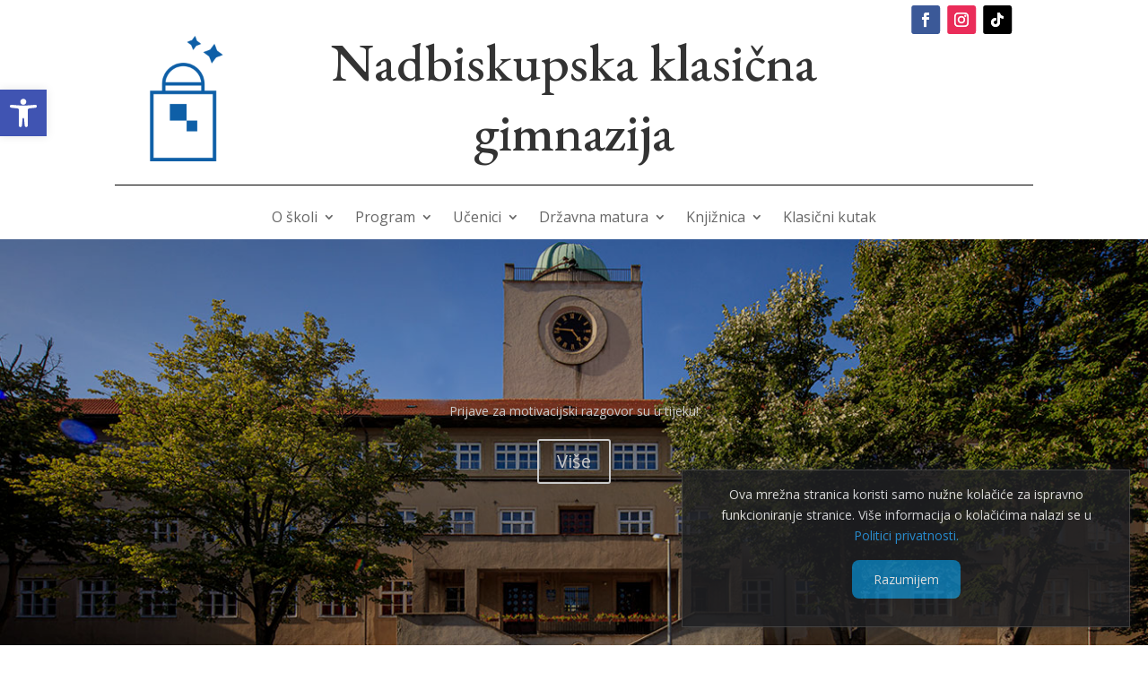

--- FILE ---
content_type: text/css
request_url: https://gimnazija-nadbiskupska-klasicna-zg.skole.hr/wp-content/plugins/cn-admin/includes/cookie_consent.css?ver=0.2
body_size: 439
content:
.cn-consent-container {
    position: fixed;
    bottom: -100%;
    right: 20px;
    background: #202124;
    opacity: 0.85;
    color: #f5f6fa;
    box-shadow: 0 -2px 16px rgba(47, 54, 64, 0.5);
    z-index: 1000;
    padding: 15px 25px;
    transition: 600ms;
    max-width: 500px;
    text-align: center;
    border: 1px solid #484848;
}

.cn-consent-container.active {
    bottom: 20px;
}

/* For mobile phones: */
@media all and (max-width: 500px) {
    .cn-consent-container.active {
        bottom: 0;
        right: 0;
        left: 0;
        border: 0;
    }
}

.cn-consent-btn-accept {
    border: 0;
    color:  #FFFFFF;
    padding: 12px 24px;
    font-size:  1em;
    margin: 16px;
    border-radius: 8px;
    background-color: #0f81bb;
}

.cn-consent-links a {
    color: #f5f6fa;
    text-decoration: underline;
}


--- FILE ---
content_type: text/css
request_url: https://gimnazija-nadbiskupska-klasicna-zg.skole.hr/wp-content/uploads/sites/176/et-cache/14/et-core-unified-14.min.css?ver=1764316173
body_size: 153
content:
@media (min-width:801px){.screen1400{min-height:1200px;margin:auto}}.velikaSlova>a{font-size:2rem;text-align:center}

--- FILE ---
content_type: text/css
request_url: https://gimnazija-nadbiskupska-klasicna-zg.skole.hr/wp-content/uploads/sites/176/et-cache/14/et-core-unified-tb-473-tb-476-deferred-14.min.css?ver=1764316173
body_size: 836
content:
.et_pb_section_0_tb_footer.et_pb_section{background-color:#1d2530!important}.et_pb_text_1_tb_footer.et_pb_text,.et_pb_text_3_tb_footer.et_pb_text a,.et_pb_text_3_tb_footer.et_pb_text,.et_pb_text_0_tb_footer.et_pb_text,.et_pb_text_2_tb_footer.et_pb_text,.et_pb_text_1_tb_footer.et_pb_text a,.et_pb_text_2_tb_footer.et_pb_text a,.et_pb_text_0_tb_footer.et_pb_text a{color:#ffdaa4!important}.et_pb_text_2_tb_footer a,.et_pb_text_1_tb_footer a,.et_pb_text_3_tb_footer a,.et_pb_text_0_tb_footer a{text-decoration:underline}.et_pb_text_0_tb_footer ul li,.et_pb_text_3_tb_footer ul li,.et_pb_text_1_tb_footer ul li,.et_pb_text_2_tb_footer ul li{line-height:2em;font-size:15px;line-height:2em}.et_pb_text_2_tb_footer h1,.et_pb_text_3_tb_footer h1,.et_pb_text_1_tb_footer h1,.et_pb_text_0_tb_footer h1{font-family:'EB Garamond',Georgia,"Times New Roman",serif;font-size:60px;line-height:1.3em}.et_pb_text_3_tb_footer h2,.et_pb_text_1_tb_footer h2,.et_pb_text_0_tb_footer h2,.et_pb_text_2_tb_footer h2{font-family:'EB Garamond',Georgia,"Times New Roman",serif;font-size:35px;color:#3cbebe!important;line-height:1.3em}.et_pb_text_0_tb_footer h3,.et_pb_text_2_tb_footer h3,.et_pb_text_3_tb_footer h3,.et_pb_text_1_tb_footer h3{font-family:'EB Garamond',Georgia,"Times New Roman",serif;font-size:30px;color:#283444!important;line-height:1.4em}.et_pb_text_3_tb_footer h4,.et_pb_text_0_tb_footer h4,.et_pb_text_2_tb_footer h4,.et_pb_text_1_tb_footer h4{font-family:'EB Garamond',Georgia,"Times New Roman",serif;font-size:22px;line-height:1.4em}.et_pb_social_media_follow_network_0_tb_footer a.icon{background-color:#3b5998!important}.et_pb_social_media_follow_network_1_tb_footer a.icon{background-color:#ea2c59!important}.et_pb_social_media_follow_network_2_tb_footer a.icon{background-color:#000000!important}@media only screen and (max-width:980px){.et_pb_text_0_tb_footer h1,.et_pb_text_1_tb_footer h1,.et_pb_text_2_tb_footer h1,.et_pb_text_3_tb_footer h1{font-size:50px}.et_pb_text_0_tb_footer h2,.et_pb_text_1_tb_footer h2,.et_pb_text_2_tb_footer h2,.et_pb_text_3_tb_footer h2{font-size:40px}.et_pb_text_0_tb_footer h3,.et_pb_text_1_tb_footer h3,.et_pb_text_2_tb_footer h3,.et_pb_text_3_tb_footer h3{font-size:30px}}@media only screen and (max-width:767px){.et_pb_text_0_tb_footer h1,.et_pb_text_1_tb_footer h1,.et_pb_text_2_tb_footer h1,.et_pb_text_3_tb_footer h1{font-size:32px}.et_pb_text_0_tb_footer h2,.et_pb_text_1_tb_footer h2,.et_pb_text_2_tb_footer h2,.et_pb_text_3_tb_footer h2{font-size:30px}.et_pb_text_0_tb_footer h3,.et_pb_text_1_tb_footer h3,.et_pb_text_2_tb_footer h3,.et_pb_text_3_tb_footer h3{font-size:24px}}.et_pb_icon_0,.et_pb_icon_2,.et_pb_icon_1,.et_pb_heading_7 .et_pb_heading_container h5,.et_pb_heading_7 .et_pb_heading_container h4,.et_pb_heading_7 .et_pb_heading_container h3,.et_pb_heading_7 .et_pb_heading_container h2,.et_pb_heading_7 .et_pb_heading_container h1,.et_pb_heading_6 .et_pb_heading_container h6,.et_pb_heading_6 .et_pb_heading_container h5,.et_pb_heading_6 .et_pb_heading_container h4,.et_pb_heading_6 .et_pb_heading_container h3,.et_pb_heading_6 .et_pb_heading_container h2,.et_pb_heading_5 .et_pb_heading_container h3,.et_pb_heading_6 .et_pb_heading_container h1,.et_pb_heading_5 .et_pb_heading_container h6,.et_pb_heading_5 .et_pb_heading_container h1,.et_pb_heading_5 .et_pb_heading_container h2,.et_pb_heading_5 .et_pb_heading_container h4,.et_pb_heading_5 .et_pb_heading_container h5,.et_pb_heading_7 .et_pb_heading_container h6{text-align:center}.et_pb_icon_1 .et_pb_icon_wrap .et-pb-icon,.et_pb_icon_0 .et_pb_icon_wrap .et-pb-icon{font-family:ETmodules!important;font-weight:400!important;color:#7EBEC5;font-size:96px}.et_pb_text_0 ul li,.et_pb_text_1 ul li,.et_pb_text_2 ul li{line-height:2em;font-size:15px;line-height:2em}.et_pb_text_1 h1,.et_pb_text_2 h1,.et_pb_text_0 h1{font-family:'EB Garamond',Georgia,"Times New Roman",serif;font-size:60px;line-height:1.3em;text-align:center}.et_pb_text_1 h2,.et_pb_text_2 h2,.et_pb_text_0 h2{font-family:'EB Garamond',Georgia,"Times New Roman",serif;font-size:50px;line-height:1.3em}.et_pb_text_2 h3,.et_pb_text_0 h3,.et_pb_text_1 h3{font-family:'EB Garamond',Georgia,"Times New Roman",serif;font-size:30px;color:#283444!important;line-height:1.4em}.et_pb_text_2 h4,.et_pb_text_0 h4,.et_pb_text_1 h4{font-family:'EB Garamond',Georgia,"Times New Roman",serif;font-size:22px;line-height:1.4em}.et_pb_icon_2 .et_pb_icon_wrap .et-pb-icon{font-family:FontAwesome!important;font-weight:900!important;color:#7EBEC5;font-size:96px}@media only screen and (max-width:980px){.et_pb_icon_0,.et_pb_icon_1,.et_pb_icon_2{margin-left:auto;margin-right:auto}.et_pb_text_0 h1,.et_pb_text_1 h1,.et_pb_text_2 h1{font-size:50px}.et_pb_text_0 h2,.et_pb_text_1 h2,.et_pb_text_2 h2{font-size:40px}.et_pb_text_0 h3,.et_pb_text_1 h3,.et_pb_text_2 h3{font-size:30px}}@media only screen and (max-width:767px){.et_pb_icon_0,.et_pb_icon_1,.et_pb_icon_2{margin-left:auto;margin-right:auto}.et_pb_text_0 h1,.et_pb_text_1 h1,.et_pb_text_2 h1{font-size:32px}.et_pb_text_0 h2,.et_pb_text_1 h2,.et_pb_text_2 h2{font-size:30px}.et_pb_text_0 h3,.et_pb_text_1 h3,.et_pb_text_2 h3{font-size:24px}}

--- FILE ---
content_type: application/javascript; charset=utf-8
request_url: https://gimnazija-nadbiskupska-klasicna-zg.skole.hr/wp-content/plugins/cn-admin/includes/cookie_consent.js?ver=0.2
body_size: 340
content:
document.addEventListener("DOMContentLoaded", function(){
    const cookieContainerFirst = document.querySelector(".cn-consent-container");
    const cookieButtonAccept	= document.querySelector(".cn-consent-btn-accept");

    // Accept
    cookieButtonAccept.addEventListener("click", () => {
        cookieContainerFirst.classList.remove("active");
        localStorage.setItem("cookieBannerDisplayed", "true");
    });

    setTimeout(() => {
        //if cookieBannerDisplayed is not in local store show cookie banner
        if(!localStorage.getItem("cookieBannerDisplayed")) {
            cookieContainerFirst.classList.add("active");
        }
    }, 1000);
});
